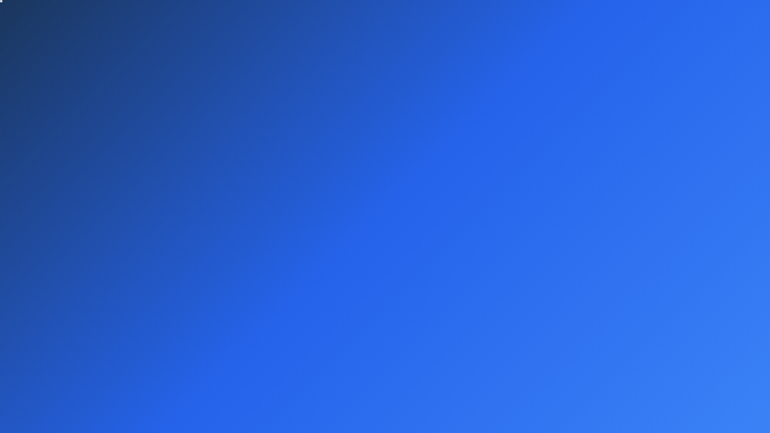

--- FILE ---
content_type: text/html; charset=UTF-8
request_url: https://baseballhub.net/author/harry/page/4/
body_size: 7521
content:
<!DOCTYPE html><html  lang="en"><head><title data-rh="true"></title><meta charSet="utf-8"/><meta name="viewport" content="width=device-width, initial-scale=1, shrink-to-fit=no"/><meta http-equiv="X-UA-Compatible" content="IE=edge"/><style id="expo-reset">#root,body,html{height:100%}body{overflow:hidden}#root{display:flex}</style><style id="react-native-stylesheet">[stylesheet-group="0"]{}
body{margin:0;}
button::-moz-focus-inner,input::-moz-focus-inner{border:0;padding:0;}
html{-ms-text-size-adjust:100%;-webkit-text-size-adjust:100%;-webkit-tap-highlight-color:rgba(0,0,0,0);}
input::-webkit-search-cancel-button,input::-webkit-search-decoration,input::-webkit-search-results-button,input::-webkit-search-results-decoration{display:none;}
[stylesheet-group="1"]{}
.css-11aywtz{-moz-appearance:textfield;-webkit-appearance:none;background-color:rgba(0,0,0,0.00);border-bottom-left-radius:0px;border-bottom-right-radius:0px;border-top-left-radius:0px;border-top-right-radius:0px;border:0 solid black;box-sizing:border-box;font:14px -apple-system,BlinkMacSystemFont,"Segoe UI",Roboto,Helvetica,Arial,sans-serif;margin:0px;padding:0px;resize:none;}
.css-146c3p1{background-color:rgba(0,0,0,0.00);border:0 solid black;box-sizing:border-box;color:rgba(0,0,0,1.00);display:inline;font:14px -apple-system,BlinkMacSystemFont,"Segoe UI",Roboto,Helvetica,Arial,sans-serif;list-style:none;margin:0px;padding:0px;position:relative;text-align:start;text-decoration:none;white-space:pre-wrap;word-wrap:break-word;}
.css-1jxf684{background-color:rgba(0,0,0,0.00);border:0 solid black;box-sizing:border-box;color:inherit;display:inline;font:inherit;list-style:none;margin:0px;padding:0px;position:relative;text-align:inherit;text-decoration:none;white-space:inherit;word-wrap:break-word;}
.css-9pa8cd{bottom:0px;height:100%;left:0px;opacity:0;position:absolute;right:0px;top:0px;width:100%;z-index:-1;}
.css-g5y9jx{align-content:flex-start;align-items:stretch;background-color:rgba(0,0,0,0.00);border:0 solid black;box-sizing:border-box;display:flex;flex-basis:auto;flex-direction:column;flex-shrink:0;list-style:none;margin:0px;min-height:0px;min-width:0px;padding:0px;position:relative;text-decoration:none;z-index:0;}
[stylesheet-group="2"]{}
.r-11mg6pl{border-bottom-color:rgba(255,255,255,1.00);border-left-color:rgba(255,255,255,1.00);border-right-color:rgba(255,255,255,1.00);border-top-color:rgba(255,255,255,1.00);}
.r-13awgt0{flex:1;}
.r-14f9gny{border-bottom-width:4px;border-left-width:4px;border-right-width:4px;border-top-width:4px;}
.r-16uyjmq{border-bottom-left-radius:22px;border-bottom-right-radius:22px;border-top-left-radius:22px;border-top-right-radius:22px;}
.r-1867qdf{border-bottom-left-radius:16px;border-bottom-right-radius:16px;border-top-left-radius:16px;border-top-right-radius:16px;}
.r-18t5edp{border-bottom-color:rgba(253,230,138,1.00);border-left-color:rgba(253,230,138,1.00);border-right-color:rgba(253,230,138,1.00);border-top-color:rgba(253,230,138,1.00);}
.r-1awa8pu{border-bottom-color:rgba(101,119,134,1.00);border-left-color:rgba(101,119,134,1.00);border-right-color:rgba(101,119,134,1.00);border-top-color:rgba(101,119,134,1.00);}
.r-1bq2mok{margin:3px;}
.r-1d4xg89{border-bottom-color:rgba(170,184,194,1.00);border-left-color:rgba(170,184,194,1.00);border-right-color:rgba(170,184,194,1.00);border-top-color:rgba(170,184,194,1.00);}
.r-1d6rzhh{border-bottom-width:3px;border-left-width:3px;border-right-width:3px;border-top-width:3px;}
.r-1dzdj1l{border-bottom-left-radius:10px;border-bottom-right-radius:10px;border-top-left-radius:10px;border-top-right-radius:10px;}
.r-1f0042m{border-bottom-left-radius:5px;border-bottom-right-radius:5px;border-top-left-radius:5px;border-top-right-radius:5px;}
.r-1fdo3w0{margin:16px;}
.r-1fhei71{border-bottom-left-radius:70px;border-bottom-right-radius:70px;border-top-left-radius:70px;border-top-right-radius:70px;}
.r-1fuqb1j{border-bottom-left-radius:24px;border-bottom-right-radius:24px;border-top-left-radius:24px;border-top-right-radius:24px;}
.r-1fvvsgw{border-bottom-color:rgba(22,163,74,1.00);border-left-color:rgba(22,163,74,1.00);border-right-color:rgba(22,163,74,1.00);border-top-color:rgba(22,163,74,1.00);}
.r-1j16mh1{border-bottom-left-radius:100%;border-bottom-right-radius:100%;border-top-left-radius:100%;border-top-right-radius:100%;}
.r-1jkafct{border-bottom-left-radius:2px;border-bottom-right-radius:2px;border-top-left-radius:2px;border-top-right-radius:2px;}
.r-1jyn79y{border-bottom-color:rgba(0,150,136,1.00);border-left-color:rgba(0,150,136,1.00);border-right-color:rgba(0,150,136,1.00);border-top-color:rgba(0,150,136,1.00);}
.r-1pcd2l5{padding:20px;}
.r-1phboty{border-bottom-style:solid;border-left-style:solid;border-right-style:solid;border-top-style:solid;}
.r-1q9bdsx{border-bottom-left-radius:12px;border-bottom-right-radius:12px;border-top-left-radius:12px;border-top-right-radius:12px;}
.r-1qsk4np{overflow-x:clip;overflow-y:clip;}
.r-1ropktw{border-bottom-color:rgba(203,213,225,1.00);border-left-color:rgba(203,213,225,1.00);border-right-color:rgba(203,213,225,1.00);border-top-color:rgba(203,213,225,1.00);}
.r-1rvyss1{border-bottom-color:rgba(255,255,255,0.20);border-left-color:rgba(255,255,255,0.20);border-right-color:rgba(255,255,255,0.20);border-top-color:rgba(255,255,255,0.20);}
.r-1slz7xr{padding:14px;}
.r-1sp51qo{padding:10px;}
.r-1udh08x{overflow-x:hidden;overflow-y:hidden;}
.r-1upjcm2{border-bottom-color:rgba(239,68,68,1.00);border-left-color:rgba(239,68,68,1.00);border-right-color:rgba(239,68,68,1.00);border-top-color:rgba(239,68,68,1.00);}
.r-1uu6nss{padding:5px;}
.r-1wr2p1e{border-bottom-color:rgba(226,232,240,1.00);border-left-color:rgba(226,232,240,1.00);border-right-color:rgba(226,232,240,1.00);border-top-color:rgba(226,232,240,1.00);}
.r-1wwvxpe{border-bottom-color:rgba(217,119,6,1.00);border-left-color:rgba(217,119,6,1.00);border-right-color:rgba(217,119,6,1.00);border-top-color:rgba(217,119,6,1.00);}
.r-1xfd6ze{border-bottom-left-radius:8px;border-bottom-right-radius:8px;border-top-left-radius:8px;border-top-right-radius:8px;}
.r-1xutcf9{padding:40px;}
.r-42olwf{border-bottom-color:rgba(0,0,0,0.00);border-left-color:rgba(0,0,0,0.00);border-right-color:rgba(0,0,0,0.00);border-top-color:rgba(0,0,0,0.00);}
.r-4a18lf{border-bottom-color:rgba(255,0,0,1.00);border-left-color:rgba(255,0,0,1.00);border-right-color:rgba(255,0,0,1.00);border-top-color:rgba(255,0,0,1.00);}
.r-60ke3l{border-bottom-color:rgba(0,128,0,1.00);border-left-color:rgba(0,128,0,1.00);border-right-color:rgba(0,128,0,1.00);border-top-color:rgba(0,128,0,1.00);}
.r-6jwuau{border-bottom-color:rgba(220,38,38,1.00);border-left-color:rgba(220,38,38,1.00);border-right-color:rgba(220,38,38,1.00);border-top-color:rgba(220,38,38,1.00);}
.r-6ncur5{border-bottom-left-radius:18px;border-bottom-right-radius:18px;border-top-left-radius:18px;border-top-right-radius:18px;}
.r-6t2glc{border-bottom-left-radius:40px;border-bottom-right-radius:40px;border-top-left-radius:40px;border-top-right-radius:40px;}
.r-9x6qib{border-bottom-color:rgba(204,214,221,1.00);border-left-color:rgba(204,214,221,1.00);border-right-color:rgba(204,214,221,1.00);border-top-color:rgba(204,214,221,1.00);}
.r-cdmcib{border-bottom-left-radius:3px;border-bottom-right-radius:3px;border-top-left-radius:3px;border-top-right-radius:3px;}
.r-crgep1{margin:0px;}
.r-d045u9{border-bottom-width:2px;border-left-width:2px;border-right-width:2px;border-top-width:2px;}
.r-d23pfw{padding:24px;}
.r-edyy15{padding:8px;}
.r-en0kqj{border-bottom-color:rgba(254,202,202,1.00);border-left-color:rgba(254,202,202,1.00);border-right-color:rgba(254,202,202,1.00);border-top-color:rgba(254,202,202,1.00);}
.r-fx7oqy{border-bottom-color:rgba(0,0,255,1.00);border-left-color:rgba(0,0,255,1.00);border-right-color:rgba(0,0,255,1.00);border-top-color:rgba(0,0,255,1.00);}
.r-kdyh1x{border-bottom-left-radius:6px;border-bottom-right-radius:6px;border-top-left-radius:6px;border-top-right-radius:6px;}
.r-krxsd3{display:-webkit-box;}
.r-lnw9qh{border-bottom-color:rgba(27,54,93,1.00);border-left-color:rgba(27,54,93,1.00);border-right-color:rgba(27,54,93,1.00);border-top-color:rgba(27,54,93,1.00);}
.r-nsbfu8{padding:16px;}
.r-q9p3ft{border-bottom-color:rgba(71,85,105,1.00);border-left-color:rgba(71,85,105,1.00);border-right-color:rgba(71,85,105,1.00);border-top-color:rgba(71,85,105,1.00);}
.r-rs99b7{border-bottom-width:1px;border-left-width:1px;border-right-width:1px;border-top-width:1px;}
.r-sdzq82{border-bottom-color:rgba(255,255,255,0.30);border-left-color:rgba(255,255,255,0.30);border-right-color:rgba(255,255,255,0.30);border-top-color:rgba(255,255,255,0.30);}
.r-t60dpp{padding:0px;}
.r-tuq35u{padding:4px;}
.r-wg31gx{border-bottom-color:rgba(49,53,56,1.00);border-left-color:rgba(49,53,56,1.00);border-right-color:rgba(49,53,56,1.00);border-top-color:rgba(49,53,56,1.00);}
.r-xoduu5{display:inline-flex;}
.r-xyw6el{padding:12px;}
.r-y47klf{border-bottom-left-radius:20px;border-bottom-right-radius:20px;border-top-left-radius:20px;border-top-right-radius:20px;}
.r-ywje51{margin:auto;}
.r-z2wwpe{border-bottom-left-radius:4px;border-bottom-right-radius:4px;border-top-left-radius:4px;border-top-right-radius:4px;}
[stylesheet-group="2.1"]{}
.r-11f147o{padding-bottom:8px;padding-top:8px;}
.r-11gswi8{padding-left:3px;padding-right:3px;}
.r-17q4wm6{margin-left:5px;margin-right:5px;}
.r-184id4b{margin-bottom:12px;margin-top:12px;}
.r-1d7mnkm{padding-bottom:15px;padding-top:15px;}
.r-1e084wi{padding-left:0px;padding-right:0px;}
.r-1mmae3n{padding-bottom:12px;padding-top:12px;}
.r-1ntr0p{padding-left:5px;padding-right:5px;}
.r-1rsorjc{padding-left:36px;padding-right:36px;}
.r-1yd117h{padding-bottom:7px;padding-top:7px;}
.r-3o4zer{padding-left:12px;padding-right:12px;}
.r-3pj75a{padding-left:16px;padding-right:16px;}
.r-bx70bn{margin-bottom:8px;margin-top:8px;}
.r-cxgwc0{padding-left:24px;padding-right:24px;}
.r-f8sm7e{margin-left:auto;margin-right:auto;}
.r-is05cd{padding-left:8px;padding-right:8px;}
.r-jdiy1a{margin-left:11px;margin-right:11px;}
.r-jusfrs{margin-left:12px;margin-right:12px;}
.r-n5f61p{margin-bottom:3px;margin-top:3px;}
.r-n7gxbd{padding-left:4px;padding-right:4px;}
.r-u9wvl5{padding-left:20px;padding-right:20px;}
.r-ugi1tw{padding-left:5%;padding-right:5%;}
.r-vuvdlw{padding-bottom:6px;padding-top:6px;}
.r-w7s2jr{padding-bottom:16px;padding-top:16px;}
.r-wnp491{margin-left:2px;margin-right:2px;}
.r-ytbthy{padding-bottom:10px;padding-top:10px;}
[stylesheet-group="2.2"]{}
.r-10s2tm5{left:0%;}
.r-16o8guy{right:100%;}
.r-1a11zyx{margin-right:12px;}
.r-1cwvpvk{margin-left:12px;}
.r-1e97lx8{margin-right:3px;}
.r-1euzeng{padding-left:24px;}
.r-1g4tz6n{margin-right:-14.5px;}
.r-1h31txp{padding-right:16px;}
.r-1lhn9r{margin-left:-14.5px;}
.r-1sqnqi2{margin-left:3px;}
.r-1vl2501{padding-right:24px;}
.r-9mo606{margin-right:10px;}
.r-c59us2{left:-3px;}
.r-dqe1q{right:0%;}
.r-qb41rp{margin-right:5px;}
.r-rci37q{left:100%;}
.r-uhung1{margin-left:10px;}
.r-vpmibe{right:-3px;}
.r-w67my2{padding-left:16px;}
.r-wizibn{margin-left:5px;}
[stylesheet-group="3"]{}
.r-105ug2t{pointer-events:auto!important;}
.r-10g5efv{width:4px;}
.r-10lh2ut{font-family:Inter-Bold;}
.r-10ptun7{height:16px;}
.r-10v3vxq{transform:scaleX(-1);}
.r-10x49cs{font-size:10px;}
.r-10xqauy{padding-top:env(safe-area-inset-top);}
.r-117bsoe{margin-bottom:20px;}
.r-11c0sde{margin-top:24px;}
.r-11j01x2{background-color:rgba(248,250,252,1.00);}
.r-11j9u27{visibility:hidden;}
.r-11jo552{background-color:rgba(254,242,242,1.00);}
.r-11mpjr4{background-color:rgba(223,223,223,1.00);}
.r-11rk87y{padding-bottom:32px;}
.r-11udlyb{background-color:rgba(0,150,136,1.00);}
.r-11v9fek{min-width:180px;}
.r-11w6pzv{box-shadow:0px 8px 16px rgba(0,0,0,0.25);}
.r-11yh6sk{overflow-x:hidden;}
.r-12bsgc{background-color:rgba(232,244,253,1.00);}
.r-12f6czt{top:17px;}
.r-12n5rxw{box-shadow:0px 4px 8px rgba(0,0,0,0.10);}
.r-12vffkv>*{pointer-events:auto;}
.r-12vffkv{pointer-events:none!important;}
.r-12ym1je{width:18px;}
.r-135wba7{line-height:24px;}
.r-136ojw6{z-index:2;}
.r-13aq9py{animation-name:r-1iq689l;}
.r-13qz1uu{width:100%;}
.r-13tjlyg{transition-duration:0.1s;}
.r-13yew0m{color:rgba(244,67,54,1.00);}
.r-1472mwg{height:24px;}
.r-14gqq1x{margin-top:4px;}
.r-14lw9ot{background-color:rgba(255,255,255,1.00);}
.r-14sbq61{background-color:rgba(33,150,243,1.00);}
.r-150rngu{-webkit-overflow-scrolling:touch;}
.r-15ijx5m{color:rgba(15,23,42,1.00);}
.r-15xzifq{box-shadow:0px 4px 8px rgba(249,115,22,0.30);}
.r-15zivkp{margin-bottom:4px;}
.r-16lk18l{margin-bottom:48px;}
.r-16y2uox{flex-grow:1;}
.r-173mn98{align-self:flex-end;}
.r-173mzie{transform:scaleY(-1);}
.r-174iedc{border-top-color:rgba(226,232,240,1.00);}
.r-1777fci{justify-content:center;}
.r-17bb2tj{animation-duration:0.75s;}
.r-17leim2{background-repeat:repeat;}
.r-17s6mgv{justify-content:flex-end;}
.r-17tb59b{opacity:0.7;}
.r-17tloay{opacity:0.6;}
.r-17u3ijr{background-color:rgba(155,161,166,0.27);}
.r-184en5c{z-index:1;}
.r-18nhz7w{top:-3px;}
.r-18u1ve8{color:rgba(255,255,255,0.40);}
.r-18u37iz{flex-direction:row;}
.r-19h5ruw{margin-top:15px;}
.r-19oahor{font-size:64px;}
.r-19wmn03{width:20px;}
.r-19z077z{touch-action:none;}
.r-1a0psd9{box-shadow:0px 2px 4px rgba(0,0,0,0.10);}
.r-1a2p6p6{-webkit-text-decoration-style:solid;text-decoration-style:solid;}
.r-1abnn5w{animation-play-state:paused;}
.r-1acpoxo{width:36px;}
.r-1aiqnjv{font-family:monospace,monospace;}
.r-1aockid{width:40px;}
.r-1awozwy{align-items:center;}
.r-1ay1djp{animation-duration:1s;}
.r-1b43r93{font-size:14px;}
.r-1bbz6r5{background-color:rgba(22,163,74,1.00);}
.r-1c6unfx{forced-color-adjust:none;}
.r-1c85bru{width:270px;}
.r-1ccr61d{left:17px;}
.r-1cmwbt1{gap:8px;}
.r-1d2f490{left:0px;}
.r-1d4mawv{margin-right:4px;}
.r-1d5kdc7{flex-direction:column-reverse;}
.r-1ddef8g{-webkit-text-decoration-line:underline;text-decoration-line:underline;}
.r-1dernwh{height:70%;}
.r-1dk24ck{color:rgba(71,85,105,1.00);}
.r-1dvtpvq{background-color:rgba(46,125,50,1.00);}
.r-1ei5mc7{cursor:inherit;}
.r-1enofrn{font-size:12px;}
.r-1euycsn{flex-direction:row-reverse;}
.r-1ewcgjf{box-shadow:0px 1px 3px rgba(0,0,0,0.5);}
.r-1f0fu4f{border-top-color:rgba(255,255,255,1.00);}
.r-1ff274t{text-align:right;}
.r-1ffj0ar{background-color:rgba(0,0,0,0.40);}
.r-1g80hic{opacity:0.8;}
.r-1ge9hsw{max-width:960px;}
.r-1ghxqbu{font-variant:tabular-nums;}
.r-1glkqn6{width:80px;}
.r-1h0z5md{justify-content:flex-start;}
.r-1h8ng64{background-color:rgba(34,197,94,1.00);}
.r-1habvwh{align-items:flex-start;}
.r-1hjwoze{height:18px;}
.r-1i10wst{font-size:18px;}
.r-1i6wzkk{-moz-transition-property:opacity;-webkit-transition-property:opacity;transition-property:opacity;}
.r-1i71y14{gap:14px;}
.r-1iadsmv{width:150px;}
.r-1ielgck{animation-duration:300ms;}
.r-1ifxtd0{margin-bottom:16px;}
.r-1ik5qf4{max-width:500px;}
.r-1ikidpy{letter-spacing:0.5px;}
.r-1iln25a{word-wrap:normal;}
.r-1inkyih{font-size:17px;}
.r-1it3c9n{font-weight:normal;}
.r-1iusvr4{flex-basis:0px;}
.r-1janqcz{width:16px;}
.r-1jfjq5a{color:rgba(220,38,38,1.00);}
.r-1jkjb{margin-left:8px;}
.r-1jls995{color:rgba(22,163,74,1.00);}
.r-1kb76zh{margin-right:8px;}
.r-1kfrs79{font-weight:600;}
.r-1kihuf0{align-self:center;}
.r-1kp3elr{background-color:rgba(217,119,6,1.00);}
.r-1l7z4oj{padding-bottom:16px;}
.r-1ld3bg{top:-4px;}
.r-1ldzwu0{animation-timing-function:linear;}
.r-1loqt21{cursor:pointer;}
.r-1mf7evn{margin-right:20px;}
.r-1mlwlqe{flex-basis:auto;}
.r-1mmrwdg{box-shadow:0px 4px 8px rgba(27,54,93,0.30);}
.r-1mnahxq{margin-top:0px;}
.r-1mrlafo{background-position:0;}
.r-1muvv40{animation-iteration-count:infinite;}
.r-1mwlp6a{height:56px;}
.r-1n20pny{width:140px;}
.r-1niwhzg{background-color:rgba(0,0,0,0.00);}
.r-1nlw0im{bottom:8px;}
.r-1no09lo{margin-top:28px;}
.r-1npgj5g{color:rgba(148,163,184,1.00);}
.r-1ns8kv{margin-left:44px;}
.r-1nxhmzv{margin-bottom:28px;}
.r-1ny4l3l{outline-style:none;}
.r-1o7swft{background-color:rgba(27,54,93,1.00);}
.r-1ocf4r9{scroll-snap-type:y mandatory;}
.r-1oszu61{align-items:stretch;}
.r-1otgn73{touch-action:manipulation;}
.r-1p0dtai{bottom:0px;}
.r-1peese0{margin-bottom:24px;}
.r-1ph75f1{height:80px;}
.r-1pi2tsx{height:100%;}
.r-1pm8pkb{font-family:Courier;}
.r-1qd0xha{font-family:-apple-system,BlinkMacSystemFont,"Segoe UI",Roboto,Helvetica,Arial,sans-serif;}
.r-1qhq223{font-family:Inter-Regular;}
.r-1qulhi1{animation-name:r-1pzkwqh;}
.r-1r4fvd0{color:rgba(82,169,255,1.00);}
.r-1r74h94{left:8px;}
.r-1r8g8re{height:36px;}
.r-1rnoaur{overflow-y:auto;}
.r-1s5pdw1{transform:scale(0.7);}
.r-1s7ct43{color:rgba(100,116,139,1.00);}
.r-1sg8ghl{z-index:1000;}
.r-1skz2e0{background-color:rgba(255,251,235,1.00);}
.r-1smb3hh{font-family:Inter-Medium;}
.r-1ssbvtb{gap:12px;}
.r-1sxrcry{background-size:auto;}
.r-1tsma7m{color:rgba(239,68,68,1.00);}
.r-1udbk01{text-overflow:ellipsis;}
.r-1ugchlj{height:44px;}
.r-1ui5ee8{font-size:32px;}
.r-1uwte3a{padding-bottom:40px;}
.r-1uypc71{animation-timing-function:ease-in;}
.r-1vr29t4{font-weight:800;}
.r-1w6e6rj{flex-wrap:wrap;}
.r-1wbh5a2{flex-shrink:1;}
.r-1wfhzrg{height:120px;}
.r-1wtj0ep{justify-content:space-between;}
.r-1wyyakw{z-index:-1;}
.r-1wzrnnt{margin-top:16px;}
.r-1wztat5{height:140px;}
.r-1x35g6{font-size:24px;}
.r-1x4s0f8{margin-top:-16px;}
.r-1xbve24{height:6px;}
.r-1xcajam{position:fixed;}
.r-1xnzce8{-moz-user-select:text;-webkit-user-select:text;user-select:text;}
.r-1xzupcd{width:13px;}
.r-1yef0xd{animation-name:r-11cv4x;}
.r-1ygmrgt{padding-top:24px;}
.r-1yvhtrz{width:32px;}
.r-2eszeu::-webkit-scrollbar{display:none}
.r-2eszeu{scrollbar-width:none;}
.r-30o5oe{-moz-appearance:none;-ms-appearance:none;-webkit-appearance:none;appearance:none;}
.r-356f0p{letter-spacing:0.35px;}
.r-36ujnk{font-style:italic;}
.r-3mc0re{right:8px;}
.r-3s2u2q{white-space:nowrap;}
.r-3z9gw1{max-height:90%;}
.r-417010{z-index:0;}
.r-4gszlv{background-size:cover;}
.r-4v7adb{height:5px;}
.r-56yt86{box-shadow:0px 3px 3px rgba(0,0,0,0.33);}
.r-5kkj8d{border-top-width:1px;}
.r-5oul0u{margin-bottom:8px;}
.r-60vfwk{min-width:1px;}
.r-633pao{pointer-events:none!important;}
.r-65mfyn{color:rgba(23,43,77,1.00);}
.r-6dt33c{opacity:1;}
.r-6gpygo{margin-bottom:12px;}
.r-6r8hpw{background-color:rgba(71,85,105,1.00);}
.r-6taxm2:-ms-input-placeholder{color:var(--placeholderTextColor);opacity:1;}
.r-6taxm2::-moz-placeholder{color:var(--placeholderTextColor);opacity:1;}
.r-6taxm2::-webkit-input-placeholder{color:var(--placeholderTextColor);opacity:1;}
.r-6taxm2::placeholder{color:var(--placeholderTextColor);opacity:1;}
.r-726pan{width:31px;}
.r-76blku{height:21px;}
.r-7cikom{font-size:inherit;}
.r-7l9xyp{background-color:rgba(255,255,255,0.20);}
.r-7q8q6z{cursor:default;}
.r-88pszg{margin-right:16px;}
.r-8akbws{-webkit-box-orient:vertical;}
.r-8ay8q1{letter-spacing:0.1px;}
.r-8hc5te{width:6px;}
.r-8mp2sz{background-color:rgba(239,68,68,0.70);}
.r-95jzfe{padding-top:16px;}
.r-97e31f{padding-bottom:env(safe-area-inset-bottom);}
.r-9aw3ui{gap:4px;}
.r-a0py8r{color:rgba(27,54,93,1.00);}
.r-a2tzq0{justify-content:space-around;}
.r-adyw6z{font-size:20px;}
.r-agouwx{transform:translateZ(0);}
.r-ah5dr5>*{pointer-events:none;}
.r-ah5dr5{pointer-events:auto!important;}
.r-aj9rnt{box-shadow:0px 8px 16px rgba(0,0,0,0.30);}
.r-am3kiz{color:rgba(255,255,255,0.90);}
.r-aruset{font-weight:200;}
.r-b8lwoo{width:100px;}
.r-bi4vy9{transform:translateY(100%);}
.r-bnwqim{position:relative;}
.r-bt1l66{min-height:20px;}
.r-buy8e9{overflow-y:hidden;}
.r-bv2aro{padding-left:env(safe-area-inset-left);}
.r-c68hjy{color:rgba(161,161,161,1.00);}
.r-c8f5pn{background-color:rgba(255,255,255,0.10);}
.r-cc4kyd{color:rgba(153,153,153,1.00);}
.r-chq4ru{color:rgba(217,119,6,1.00);}
.r-cpa5s6{scroll-snap-align:start;}
.r-cqee49{color:rgba(0,0,0,1.00);}
.r-cqzzvf{border-top-right-radius:20px;}
.r-ctyi22{left:20px;}
.r-djgu52{color:rgba(102,102,102,1.00);}
.r-dkge59{background-color:rgba(170,184,194,1.00);}
.r-dnmrzs{max-width:100%;}
.r-drfeu3{background-color:rgba(0,0,0,0.50);}
.r-eafdt9{transition-duration:0.15s;}
.r-eaxd7d{border-bottom-color:rgba(226,232,240,1.00);}
.r-ebwn4k{animation-name:r-q67da2;}
.r-ehq7j7{background-size:contain;}
.r-eqz5dr{flex-direction:column;}
.r-eu3ka{height:40px;}
.r-evnaw{font-size:22px;}
.r-f1w8kp{border-top-left-radius:20px;}
.r-f4gmv6{gap:16px;}
.r-fdjqy7{text-align:left;}
.r-fj6wrk{background-color:rgba(245,247,250,1.00);}
.r-fppytw{font-family:Inter-SemiBold;}
.r-g3mlsw{animation-name:r-t2lo5v;}
.r-ghxds0{transform:translateY(0%);}
.r-gjda0u{padding-bottom:100px;}
.r-gtdqiz{position:-webkit-sticky;position:sticky;}
.r-h0d30l{height:28px;}
.r-h3s6tt{height:48px;}
.r-h7ip80{color:rgba(180,83,9,1.00);}
.r-hdaws3{height:4px;}
.r-hxflta{padding-right:env(safe-area-inset-right);}
.r-icoktb{opacity:0.5;}
.r-icto9i{letter-spacing:-0.5px;}
.r-ipm5af{top:0px;}
.r-j03pct{min-width:80px;}
.r-js0er2{background-color:rgba(148,163,184,1.00);}
.r-jtrc5s{color:rgba(21,43,74,1.00);}
.r-jwli3a{color:rgba(255,255,255,1.00);}
.r-k200y{align-self:flex-start;}
.r-kbtpn4{margin-top:-20px;}
.r-kemksi{background-color:rgba(0,0,0,1.00);}
.r-kizejy{color:rgba(155,161,166,1.00);}
.r-knv0ih{margin-top:8px;}
.r-kpc20e{color:rgba(255,255,255,0.80);}
.r-kzbkwu{padding-bottom:12px;}
.r-l7p4mq{border-top-color:rgba(228,231,235,1.00);}
.r-lltvgl{overflow-x:auto;}
.r-lpb231{height:168px;}
.r-lrsllp{width:24px;}
.r-lrvibr{-moz-user-select:none;-webkit-user-select:none;user-select:none;}
.r-lyppvc{top:60px;}
.r-m611by{padding-top:10px;}
.r-mabqd8{height:32px;}
.r-majxgm{font-weight:500;}
.r-mfh4gg{scroll-snap-type:x mandatory;}
.r-mhe3cw{z-index:10;}
.r-mro3nb{background-color:rgba(21,23,24,1.00);}
.r-n6v787{font-size:13px;}
.r-nvplwv{animation-timing-function:ease-out;}
.r-o4n3w5{width:23px;}
.r-orgf3d{opacity:0;}
.r-phl8wb{border-bottom-color:rgba(228,231,235,1.00);}
.r-q4m81j{text-align:center;}
.r-qfi6ny{top:30000px;}
.r-qklmqi{border-bottom-width:1px;}
.r-qn3fzs{padding-bottom:24px;}
.r-r5vmyo{z-index:1002;}
.r-rjixqe{line-height:20px;}
.r-rs94m5{background-image:url("[data-uri]");}
.r-rwqe4o{width:48px;}
.r-sfbmgh{z-index:9999;}
.r-sgbo92{opacity:0.9;}
.r-so7y2g{line-height:64px;}
.r-tsynxw{text-transform:uppercase;}
.r-ttdzmv{padding-top:12px;}
.r-u04ygo{padding-top:60px;}
.r-u6sd8q{background-repeat:no-repeat;}
.r-u8s1d{position:absolute;}
.r-u92y06{background-color:rgba(255,165,0,1.00);}
.r-ubezar{font-size:16px;}
.r-uho16t{font-size:34px;}
.r-usgzl9{width:44px;}
.r-uvuy5l{height:60px;}
.r-vacyoi{padding-bottom:64px;}
.r-van48c{caret-color:transparent;}
.r-vboj7i{top:-7px;}
.r-vvn4in{background-position:center;}
.r-vw2c0b{font-weight:bold;}
.r-w4i3xm{background-color:rgba(220,38,38,1.00);}
.r-we7re1{box-shadow:0px 0px 0px rgba(0,0,0,0.10);}
.r-wfqgy4{transition-duration:100ms;}
.r-wgabs5{border-bottom-width:2px;}
.r-ws9h79{left:4px;}
.r-wzwmch{background-color:rgba(240,247,255,1.00);}
.r-x3cy2q{background-size:100% 100%;}
.r-xx3c9p{animation-name:r-imtty0;}
.r-y3rmyz{width:120px;}
.r-y7v2we{background-color:rgba(32,36,37,1.00);}
.r-yie26v{z-index:1001;}
.r-z80fyv{height:20px;}
.r-zchlnj{right:0px;}
.r-zd98yo{margin-bottom:32px;}
.r-zz5t5d{font-size:28px;}
@-webkit-keyframes r-11cv4x{0%{transform:rotate(0deg);}100%{transform:rotate(360deg);}}
@-webkit-keyframes r-1iq689l{0%{transform:translateY(0%);}100%{transform:translateY(100%);}}
@-webkit-keyframes r-1pzkwqh{0%{transform:translateY(100%);}100%{transform:translateY(0%);}}
@-webkit-keyframes r-imtty0{0%{opacity:0;}100%{opacity:1;}}
@-webkit-keyframes r-q67da2{0%{transform:translateX(-100%);}100%{transform:translateX(400%);}}
@-webkit-keyframes r-t2lo5v{0%{opacity:1;}100%{opacity:0;}}
@keyframes r-11cv4x{0%{transform:rotate(0deg);}100%{transform:rotate(360deg);}}
@keyframes r-1iq689l{0%{transform:translateY(0%);}100%{transform:translateY(100%);}}
@keyframes r-1pzkwqh{0%{transform:translateY(100%);}100%{transform:translateY(0%);}}
@keyframes r-imtty0{0%{opacity:0;}100%{opacity:1;}}
@keyframes r-q67da2{0%{transform:translateX(-100%);}100%{transform:translateX(400%);}}
@keyframes r-t2lo5v{0%{opacity:1;}100%{opacity:0;}}</style><script type="module">globalThis.__EXPO_ROUTER_HYDRATE__=true;</script><link rel="icon" href="/favicon.ico" /></head><body><div id="root"><div class="css-g5y9jx r-13awgt0"><!--$--><div class="css-g5y9jx r-13awgt0"><div class="css-g5y9jx r-13awgt0"><div class="css-g5y9jx r-1awozwy r-13awgt0 r-1777fci" style="background-image:linear-gradient(135deg, rgba(27,54,93,1.00), rgba(37,99,235,1.00), rgba(59,130,246,1.00))"><div class="css-g5y9jx r-1awozwy r-136ojw6" style="opacity:0;transform:scale(0.8)"><div class="css-g5y9jx r-zd98yo"><div class="css-g5y9jx r-1awozwy r-14lw9ot r-1fhei71 r-aj9rnt r-1wztat5 r-1777fci r-1n20pny"><div class="css-g5y9jx r-1awozwy r-18u37iz"><div class="css-g5y9jx r-1awozwy r-1777fci" style="width:90px;height:90px"><div class="css-g5y9jx r-1mlwlqe r-1udh08x r-417010 r-1xfd6ze" style="width:90px;height:90px"><div class="css-g5y9jx r-1niwhzg r-vvn4in r-u6sd8q r-1p0dtai r-1pi2tsx r-1d2f490 r-u8s1d r-zchlnj r-ipm5af r-13qz1uu r-1wyyakw r-ehq7j7"></div></div></div></div></div></div><div dir="auto" class="css-146c3p1 r-jwli3a r-1ui5ee8 r-vw2c0b r-1ikidpy r-5oul0u r-q4m81j">Baseball Hub</div><div dir="auto" class="css-146c3p1 r-kpc20e r-ubezar r-majxgm r-16lk18l r-q4m81j">Team Management Made Simple</div><div class="css-g5y9jx r-1awozwy"><div class="css-g5y9jx r-42olwf r-y47klf r-1f0fu4f r-1d6rzhh r-eu3ka r-1ifxtd0 r-1aockid" style="transform:rotate(0deg)"><div class="css-g5y9jx r-14lw9ot r-cdmcib r-1xbve24 r-1ccr61d r-u8s1d r-18nhz7w r-8hc5te"></div></div><div dir="auto" class="css-146c3p1 r-am3kiz r-ubezar r-majxgm">Loading...</div></div></div><div class="css-g5y9jx r-1p0dtai r-1d2f490 r-u8s1d r-zchlnj r-ipm5af r-184en5c"><div class="css-g5y9jx r-c8f5pn r-1jkafct r-hdaws3 r-u8s1d r-10g5efv" style="left:0px;top:0px;animation-delay:0.007959020968649089s"></div><div class="css-g5y9jx r-c8f5pn r-1jkafct r-hdaws3 r-u8s1d r-10g5efv" style="left:0px;top:0px;animation-delay:0.670693208868101s"></div><div class="css-g5y9jx r-c8f5pn r-1jkafct r-hdaws3 r-u8s1d r-10g5efv" style="left:0px;top:0px;animation-delay:1.8381317337839542s"></div><div class="css-g5y9jx r-c8f5pn r-1jkafct r-hdaws3 r-u8s1d r-10g5efv" style="left:0px;top:0px;animation-delay:0.39977444356417857s"></div><div class="css-g5y9jx r-c8f5pn r-1jkafct r-hdaws3 r-u8s1d r-10g5efv" style="left:0px;top:0px;animation-delay:1.3878220728325856s"></div><div class="css-g5y9jx r-c8f5pn r-1jkafct r-hdaws3 r-u8s1d r-10g5efv" style="left:0px;top:0px;animation-delay:0.8525048670485336s"></div><div class="css-g5y9jx r-c8f5pn r-1jkafct r-hdaws3 r-u8s1d r-10g5efv" style="left:0px;top:0px;animation-delay:1.49714199161959s"></div><div class="css-g5y9jx r-c8f5pn r-1jkafct r-hdaws3 r-u8s1d r-10g5efv" style="left:0px;top:0px;animation-delay:1.4517747621646744s"></div><div class="css-g5y9jx r-c8f5pn r-1jkafct r-hdaws3 r-u8s1d r-10g5efv" style="left:0px;top:0px;animation-delay:1.7896199916878932s"></div><div class="css-g5y9jx r-c8f5pn r-1jkafct r-hdaws3 r-u8s1d r-10g5efv" style="left:0px;top:0px;animation-delay:1.1232647291119502s"></div><div class="css-g5y9jx r-c8f5pn r-1jkafct r-hdaws3 r-u8s1d r-10g5efv" style="left:0px;top:0px;animation-delay:0.014027358621817587s"></div><div class="css-g5y9jx r-c8f5pn r-1jkafct r-hdaws3 r-u8s1d r-10g5efv" style="left:0px;top:0px;animation-delay:0.8210704229297581s"></div><div class="css-g5y9jx r-c8f5pn r-1jkafct r-hdaws3 r-u8s1d r-10g5efv" style="left:0px;top:0px;animation-delay:1.3137408791919785s"></div><div class="css-g5y9jx r-c8f5pn r-1jkafct r-hdaws3 r-u8s1d r-10g5efv" style="left:0px;top:0px;animation-delay:0.29717656611990995s"></div><div class="css-g5y9jx r-c8f5pn r-1jkafct r-hdaws3 r-u8s1d r-10g5efv" style="left:0px;top:0px;animation-delay:0.5496906235299908s"></div><div class="css-g5y9jx r-c8f5pn r-1jkafct r-hdaws3 r-u8s1d r-10g5efv" style="left:0px;top:0px;animation-delay:0.5393616745171776s"></div><div class="css-g5y9jx r-c8f5pn r-1jkafct r-hdaws3 r-u8s1d r-10g5efv" style="left:0px;top:0px;animation-delay:1.332210650522157s"></div><div class="css-g5y9jx r-c8f5pn r-1jkafct r-hdaws3 r-u8s1d r-10g5efv" style="left:0px;top:0px;animation-delay:0.25105553519296775s"></div><div class="css-g5y9jx r-c8f5pn r-1jkafct r-hdaws3 r-u8s1d r-10g5efv" style="left:0px;top:0px;animation-delay:0.014527159759511132s"></div><div class="css-g5y9jx r-c8f5pn r-1jkafct r-hdaws3 r-u8s1d r-10g5efv" style="left:0px;top:0px;animation-delay:1.6777632332899612s"></div></div></div></div></div><!--/$--></div></div><script src="/_expo/static/js/web/entry-e940e34b24cd383853cf86df89951544.js" defer></script>
</body></html>